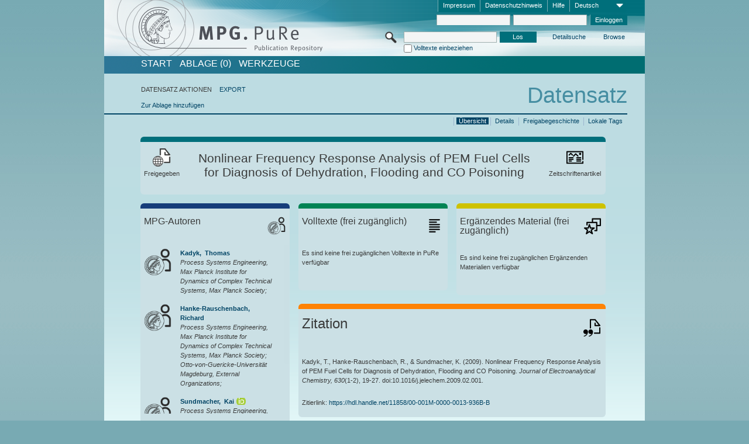

--- FILE ---
content_type: text/html;charset=UTF-8
request_url: https://pure.mpg.de/pubman/faces/ViewItemOverviewPage.jsp?itemId=item_1756331
body_size: 13352
content:
<!DOCTYPE html>
<html xmlns="http://www.w3.org/1999/xhtml"><head id="j_idt3"><link type="text/css" rel="stylesheet" href="/pubman/faces/javax.faces.resource/theme.css?ln=primefaces-aristo" /><link type="text/css" rel="stylesheet" href="/pubman/faces/javax.faces.resource/font-awesome-4.7.0/css/font-awesome.min.css" /><link type="text/css" rel="stylesheet" href="/pubman/faces/javax.faces.resource/commonJavaScript/jquery/css/jquery-ui-1.10.4.min.css" /><script type="text/javascript" src="/pubman/faces/javax.faces.resource/jsf.js?ln=javax.faces"></script><script type="text/javascript">if(window.PrimeFaces){PrimeFaces.settings.locale='de_DE';}</script>
    <title>Nonlinear Frequency Response Analysis of PEM Fuel Cells for Diagnosis of Dehydration, Flooding and CO Poisoning :: MPG.PuRe
    </title>
	<meta http-equiv="Content-Type" content="text/html; charset=utf-8" />
	<meta http-equiv="pragma" content="no-cache" />
	<meta http-equiv="cache-control" content="no-cache" />
	<meta http-equiv="expires" content="0" />
	<link href="/pubman/resources/cssFramework/main.css" type="text/css" rel="stylesheet" /><link href="/pubman/resources/cssFramework/themes/skin_MPG/styles/theme.css" type="text/css" rel="stylesheet"/><link rel="shortcut icon" type="image/png" href="/pubman/faces/javax.faces.resources/pubman_favicon_32_32.png"/>
	
	<style type="text/css">
		.headerLogo {background-image: none; }
	</style>
	<style type="text/css">
		.fa { line-height: inherit; margin-right: 0.454545em; color: #004465;}
	</style>
	
	<script type="text/javascript">var cookieVersion = "1.0";</script>
	
	<link rel="search" type="application/opensearchdescription+xml" title="Suche nach Publikationen in MPG.PuRe production" href="https://pure.mpg.de/pubman/faces/search/OpenSearch.jsp" /><script type="text/javascript" src="/pubman/faces/javax.faces.resource/jquery/jquery.js?ln=primefaces&amp;v=6.0"></script><script type="text/javascript" src="/pubman/faces/javax.faces.resource/scripts.js"></script><script type="text/javascript" src="/pubman/faces/javax.faces.resource/commonJavaScript/eSciDoc_javascript.js"></script><script type="text/javascript" src="/pubman/faces/javax.faces.resource/commonJavaScript/componentJavaScript/eSciDoc_ext_paginator.js"></script><script type="text/javascript" src="/pubman/faces/javax.faces.resource/commonJavaScript/componentJavaScript/eSciDoc_selectbox.js"></script><script type="text/javascript" src="/pubman/faces/javax.faces.resource/commonJavaScript/componentJavaScript/eSciDoc_item_list.js"></script><script type="text/javascript" src="/pubman/faces/javax.faces.resource/commonJavaScript/componentJavaScript/eSciDoc_full_item.js"></script><script type="text/javascript" src="/pubman/faces/javax.faces.resource/commonJavaScript/componentJavaScript/eSciDoc_single_elements.js"></script><script type="text/javascript" src="/pubman/faces/javax.faces.resource/commonJavaScript/componentJavaScript/breadcrump.js"></script>
	
	<link href="/cone/js/jquery.suggest.css" rel="stylesheet" type="text/css" />
    <link rel="unapi-server" type="application/xml" title="unAPI" href="https://pure.mpg.de/rest/unapi" />
<meta xmlns="http://www.w3.org/1999/xhtml" name="citation_publication_date"
      content="2009" />
<meta xmlns="http://www.w3.org/1999/xhtml" name="citation_author"
      content="Kadyk, Thomas" />
<meta xmlns="http://www.w3.org/1999/xhtml" name="citation_author_institution"
      content="Process Systems Engineering, Max Planck Institute for Dynamics of Complex Technical Systems, Max Planck Society" />
<meta xmlns="http://www.w3.org/1999/xhtml" name="citation_author"
      content="Hanke-Rauschenbach, Richard" />
<meta xmlns="http://www.w3.org/1999/xhtml" name="citation_author_institution"
      content="Process Systems Engineering, Max Planck Institute for Dynamics of Complex Technical Systems, Max Planck Society" />
<meta xmlns="http://www.w3.org/1999/xhtml" name="citation_author_institution"
      content="Otto-von-Guericke-Universität Magdeburg, External Organizations" />
<meta xmlns="http://www.w3.org/1999/xhtml" name="citation_author"
      content="Sundmacher, Kai" />
<meta xmlns="http://www.w3.org/1999/xhtml" name="citation_author_institution"
      content="Process Systems Engineering, Max Planck Institute for Dynamics of Complex Technical Systems, Max Planck Society" />
<meta xmlns="http://www.w3.org/1999/xhtml" name="citation_author_institution"
      content="Otto-von-Guericke-Universität Magdeburg, External Organizations" />
<meta xmlns="http://www.w3.org/1999/xhtml" name="citation_title"
      content="Nonlinear Frequency Response Analysis of PEM Fuel Cells for Diagnosis of &#xA;Dehydration, Flooding and CO Poisoning" />
<meta xmlns="http://www.w3.org/1999/xhtml" name="citation_language" content="eng" />
<meta xmlns="http://www.w3.org/1999/xhtml" name="citation_doi"
      content="10.1016/j.jelechem.2009.02.001" />
<meta xmlns="http://www.w3.org/1999/xhtml" name="citation_journal_title"
      content="Journal of Electroanalytical Chemistry" />
<meta xmlns="http://www.w3.org/1999/xhtml" name="citation_volume" content="630" />
<meta xmlns="http://www.w3.org/1999/xhtml" name="citation_issue" content="1-2" />
<meta xmlns="http://www.w3.org/1999/xhtml" name="citation_firstpage" content="19" />
<meta xmlns="http://www.w3.org/1999/xhtml" name="citation_lastpage" content="27" />
<meta xmlns="http://www.w3.org/1999/xhtml" name="DC.issued" content="2009" />
<meta xmlns="http://www.w3.org/1999/xhtml" name="DC.creator" content="Kadyk, Thomas" />
<meta xmlns="http://www.w3.org/1999/xhtml" name="DC.creator"
      content="Hanke-Rauschenbach, Richard" />
<meta xmlns="http://www.w3.org/1999/xhtml" name="DC.creator" content="Sundmacher, Kai" />
<meta xmlns="http://www.w3.org/1999/xhtml" name="DC.title"
      content="Nonlinear Frequency Response Analysis of PEM Fuel Cells for Diagnosis of &#xA;Dehydration, Flooding and CO Poisoning" />
<meta xmlns="http://www.w3.org/1999/xhtml" name="DC.language" content="eng" />
<meta xmlns="http://www.w3.org/1999/xhtml" name="DC.identifier"
      content="https://doi.org/10.1016/j.jelechem.2009.02.001" />
<meta xmlns="http://www.w3.org/1999/xhtml" name="DC.relation.ispartof"
      content="Journal of Electroanalytical Chemistry" />
<meta xmlns="http://www.w3.org/1999/xhtml" name="DC.citation.volume" content="630" />
<meta xmlns="http://www.w3.org/1999/xhtml" name="DC.citation.issue" content="1-2" />
<meta xmlns="http://www.w3.org/1999/xhtml" name="DC.citation.spage" content="19" />
<meta xmlns="http://www.w3.org/1999/xhtml" name="DC.citation.epage" content="27" />
    <meta name="description" content="Autor: Kadyk, Thomas et al.; Genre: Zeitschriftenartikel; Erschienen: 2009; Titel: Nonlinear Frequency Response Analysis of PEM Fuel Cells for Diagnosis of Dehydration, Flooding and CO Poisoning" /><script type="text/javascript" src="/pubman/faces/javax.faces.resource/commonJavaScript/jquery/jquery-ui-1.10.4.min.js"></script>
	<!-- ACHTUNG: Mit untenstehenden Bibliotheken funktioniert der nanoScroller nicht !!!
	              Daher kann auch eSciDoc_full_item.js nicht auf die neue Syntax umgestellt werden!!!
	&lt;h:outputScript name="commonJavaScript/jquery/jquery-3.6.0.js" /&gt;
	&lt;h:outputScript name="commonJavaScript/jquery/jquery-migrate-3.3.2.js" /&gt;
	  -->
    <script src="/cone/js/jquery.suggest.js"></script><script type="text/javascript" src="/pubman/faces/javax.faces.resource/commonJavaScript/componentJavaScript/autoSuggestFunctions.js"></script>
    <style type="text/css">
        .dialogNoTitleBar .ui-dialog-titlebar {
            display: none;
        }

        .ui-dialog {
            background: #eee
        }
    </style>
    <script type="text/javascript">
        var currentDialog;
        var text = 'Mit dem nächsten Schritt ermächtigen Sie die Max Planck Digital Library, einen DataCite DOI (Digital Object Identifier) für diese in MPG.PuRe verzeichnete Publikation zu registrieren.<br/><br/>Die DOI-Registrierung kann nicht rückgängig gemacht werden. Deshalb bitten wir Sie, diese Funktion mit Bedacht und nur dann zu verwenden, wenn Sie sich der daraus entstehenden Konsequenzen bewusst sind.<br/><br/>Im Besonderen bestätigen Sie mit dieser DOI-Registrierung die wissenschaftliche Qualität des Inhalts, sowie die Tatsache, dass dieser Publikation bisher weder von Seiten der MPG, noch von einer anderen Stelle ein DOI zugewiesen worden ist. Nähere Informationen zu diesen Anforderungen finden Sie <a href="http://doi.mpdl.mpg.de/faq/#req" target="_new">hier</a>.<br/><br/>Darüber hinaus stimmen Sie zu, dass die URL des MPG.PuRe-Datensatzes sowie die bibliografischen Metadaten zum Zwecke der DOI-Registrierung an die Technische Informationsbibliothek (TIB) Hannover übermittelt werden dürfen.';

        function showDialog() {
            currentDialog = $("<p>" + text + "</p>").dialog({
                dialogClass: "dialogNoTitleBar",
                modal: true,
                width: "auto",
                resizable: false,
                draggable: false,
                width: 500,
                buttons: [{
                        text: "Abbrechen",
                        click: function() {
                            $(this).dialog("close");
                        }
                    },
                    {
                        text: "DOI erzeugen",
                        click: function() {
                            $(".hiddenLnkExecuteAddDoi").click();
                            $(this).dialog("close");
                        }
                    }
                ],
                close: function(event, ui) {
                    $(this).dialog("destroy");
                }
            });
        }
    </script></head>

<body lang="de">
        <!-- The unAPI Identifier for this item --><abbr class='unapi-id' title='item_1756331_4'></abbr>
        <div class="full wrapper"><input id="offset" type="hidden" name="offset" />
		<div class="full_area0 header clear">
			<!-- begin: header section (including meta menu, logo, searchMenu and main menu)-->
			<!-- import meta menu here --><div id="Header:metaMenuSkipLinkAnchor" class="full_area0 metaMenu">
		<!-- meta Menu starts here -->
<form id="Header:j_idt47" name="Header:j_idt47" method="post" action="/pubman/faces/ViewItemOverviewPage.jsp" enctype="application/x-www-form-urlencoded">
<input type="hidden" name="Header:j_idt47" value="Header:j_idt47" />
<span class="seperator"></span>
				<div class="medium_area0 endline selectContainer">
					<div class="medium_area0">
						<span class="medium_area0 selectionBox">Deutsch</span>
						<div class="min_imgArea selectboxIcon"> </div>
					</div><select id="Header:j_idt47:selSelectLocale" name="Header:j_idt47:selSelectLocale" class="medium_area0" size="1" title="Sprachauswahl." onchange="submit();">	<option value="en">English</option>
	<option value="de" selected="selected">Deutsch</option>
	<option value="ja">日本語</option>
</select>
				</div><span class="seperator"></span>

				<!-- Guide --><a id="Header:j_idt47:lnkPubManHelp" name="Header:j_idt47:lnkPubManHelp" href="https://colab.mpdl.mpg.de/mediawiki/MPG.PuRe_Help" rel="noreferrer noopener" title="MPG.PuRe Hilfe" target="_blank" class="free_area0_p8 endline">Hilfe</a><span class="seperator"></span>

				<!-- Privacy Policy --><a id="Header:j_idt47:lnkPrivacyPolicy" href="#" title="DatenschutzHinweis" onclick="jsf.util.chain(this,event,'loadBlog(\'http://colab.mpdl.mpg.de/mediawiki/MPG.PuRe_Datenschutzhinweis\');return false','mojarra.jsfcljs(document.getElementById(\'Header:j_idt47\'),{\'Header:j_idt47:lnkPrivacyPolicy\':\'Header:j_idt47:lnkPrivacyPolicy\'},\'\')');return false" class="free_area0_p8 endline">Datenschutzhinweis</a><span class="seperator"></span>

				<!-- Policy --><a id="Header:j_idt47:lnkPolicy" href="#" title="Leitlinien&amp;Impressum." onclick="jsf.util.chain(this,event,'loadBlog(\'http://colab.mpdl.mpg.de/mediawiki/MPG.PuRe_Impressum\');return false','mojarra.jsfcljs(document.getElementById(\'Header:j_idt47\'),{\'Header:j_idt47:lnkPolicy\':\'Header:j_idt47:lnkPolicy\'},\'\')');return false" class="free_area0_p8 endline">Impressum</a><span class="seperator"></span>

				<!-- CurrentIp -->

				<!-- LogIn, LogOut --><div id="Header:j_idt47:login" style="clear:right; margin-top:0.37em"><span class="seperator"></span><input id="Header:j_idt47:lnkLogin" type="submit" name="Header:j_idt47:lnkLogin" value="Einloggen" class="activeButton quickSearchBtn free_area0_p8 endline" /><input id="Header:j_idt47:inputUsername" type="text" name="Header:j_idt47:inputUsername" class="large_txtInput" />
					<!--
					&lt;p:watermark for="inputUsername" value="username"
						rendered="true" /&gt;
					--><span class="seperator"></span><input id="Header:j_idt47:inputSecretPassword" type="password" name="Header:j_idt47:inputSecretPassword" value="" class="large_txtInput" />
					<!--
					&lt;p:watermark for="inputSecretPassword" value="password"
						rendered="true" /&gt;
					--></div>

			<!-- meta Menu ends here --><input type="hidden" name="javax.faces.ViewState" id="j_id1:javax.faces.ViewState:0" value="41j0FSucZgJ1166Z/VoInT8ztlHXzS+SDXdFcK2sqBrGEB2MVagACnPJ635Sbe+cLBLPYYe/yf696b1VlC2FPFc2yYzwIC4c1qQkeVXQp/G4oRL/wi30Ys3ALPVy9APJnJqPz1SHxXeSDtOTt5EhllTaqDNIOVy64S1OM3lY8ogSvaOrq1iXHg3AKLXxswOE292rYrCikyDnFBJP2y/MrygIUCj4c6a3gExyDA387BFAZkZ1xD2w1TbZS51k9+QES9szcK9vAGNQ6e/[base64]/aEorLELXce2OAQAP5OmPo3fOGD5KLdnXckleNWVdMk+KIuB4DrFCyRvMgd1uZ70awZOGL5Ejk15yhkP5upxZn0MiO0v3KL8Lj8tjmmhudUhoq1Jglby97It7KCP/agW7jM6+WV9mU/VUYUbPY5ptNs83TuIkG1HxR8xxO5gq9bgXiTV8TcAcmMkNuFRnYaXETjT3BsCcatDkVGVYLr2wAT5FsW2QaM/8/fNoF5buvnwK18bebwuAmMxaPw8W5PsyP0XYSW/DYazn8r4FODUys7joQNXyQanGtQrnjGkqBYE4lgw2GojoXXsyW2wBTZcFdYOPSqYNXPzUawwMQ++dTbnJnhIHUN5S+j667LSmXlwiV0MIu/SKJOYN0vfhcTyLckwPr2s0pX/31Di0C7/S67CsU4hV3fQbTwP0rfMx5DB0VvgkKtJ8ndlK0SgBLqK2kYWJx0CaPN8iL07mLK/PXFS8dDBvVXJxPphrejVmfzEQzSu7WapfLY0Wc2hRs/LubN3SHw0xXYf8jbNPUj90phYNzS5uX4AFNrn4jTA/PmDZSheQFxXaJSVUrPeRInxGSPV6q144P3Hfq94vilpTocRKuz9Fp74300seTASJT91qK7jX6XSAEMWejeA4mbm13eufiAnwXW1lKuHeEycz64Dc5uCgMb+MWzwYrmPQAhfeCXCuFD2XVSjHbakw/awnVnhMm+hQ/kCCm7gNaDxBH7f90atnBMq9UQ3EndXZpU7VeLk8V75jIz8CaharlKfxLpqfpy5YKCkaN40dfp3xSYKJyQzBwa2NtghwRmUMbvXHLirgCKYLgg/M6kxgnKiWKpmcGY7cGwaabESmnX4TJt/YNphxc9swYkV1YUy6AJi6fBDIw8nE1Ejs4Q/iHjAKkbLvJXB1Txe+SpcpOl91ZaUQ9hddwqE638ykqoKsWdOCX8Jcg9Rr7a0u9HHAzHnFOeXU8p0Wao4eCGiIcljjmxNStJZVuhN6jQ12ALg362fGNgSB6ukObBeLmyQFMFsHMWijh2hiDJ28ZA+ICZZGvsg2DxK+GyNqKqs1/8nFWmoDt7dKOpUumxl28n9F406C56uiJVvmDNIr//wPg1KKwAy1UWqTTYbqda09P+WWJvlcymRyMlsQheSa5H3HcYQiJmT5Bcy5a2EFTiustxMPCvnnsJ97fT7V8rEgn2nq0lkqmYoAeygMafvwgfrfFbQrojPPiKAvVKVk4nLqu5iUSwuQWGdGVsR7+W2ybNYCPxiaaqr/1U9LaU8yunAsIZcXZF0tRKqL/zOgClikpKq9LL7/SJLWGoC9G5MX0QHbzw1/4Yy6/JEZAYpkZiceiPXD9cpSvssHDz/jjFIhIy2CFvZzAkI0vI9sI+b/aGhEPbbz0+y2fRAGGbizRIVXX19y2aFNc1z0=" autocomplete="off" />
</form></div>
			<div class="full_area0 LogoNSearch"><a id="Header:lnkStartPage" name="Header:lnkStartPage" href="/pubman/faces/HomePage.jsp" title="Zur PubMan Startseite wechseln."><img src="/pubman/resources/images/pure_logo_web.png" style="border:none;" class="tiny_marginLExcl headerLogo" /><span class="tiny_marginLExcl xDouble_area0 themePark "></span></a>
			<!-- import search here-->
	
	<div id="searchMenuSkipLinkAnchor" class="free_area0 searchMenu">
<form id="Header:j_idt86" name="Header:j_idt86" method="post" action="/pubman/faces/ViewItemOverviewPage.jsp" enctype="application/x-www-form-urlencoded">
<input type="hidden" name="Header:j_idt86" value="Header:j_idt86" />

			<span class="std_imgArea quickSearchIcon"> </span>
			<span class="xLarge_area0 quickSearchMenu"><input id="Header:j_idt86:quickSearchString" type="text" name="Header:j_idt86:quickSearchString" class="xLarge_txtInput quickSearchTextInput" title="Suchtext" /><span class="xLarge_checkbox quickSearchCheckBoxMenu"><input id="Header:j_idt86:quickSearchCheckBox" type="checkbox" name="Header:j_idt86:quickSearchCheckBox" /><label for="Header:j_idt86:quickSearchCheckBox">Volltexte einbeziehen</label></span>
			</span><input id="Header:j_idt86:btnQuickSearchStart" type="submit" name="Header:j_idt86:btnQuickSearchStart" value="Los" title="Suche starten." class="small_txtBtn activeButton quickSearchBtn" />
			<span class="free_area0"><a id="Header:j_idt86:lnkAdvancedSearch" name="Header:j_idt86:lnkAdvancedSearch" href="/pubman/faces/AdvancedSearchPage.jsp" title="Erweiterte Suchmöglichkeiten über freigegebene Datensätze" class="free_area0_p3 advancedSearchMenu tiny_marginLExcl">Detailsuche</a><a id="Header:j_idt86:lnkBrowseBy" href="#" title="Browsen nach Organisationen und weiteren Kategorien" onclick="mojarra.jsfcljs(document.getElementById('Header:j_idt86'),{'Header:j_idt86:lnkBrowseBy':'Header:j_idt86:lnkBrowseBy'},'');return false" class="free_area0_p3 organisationSearchMenu tiny_marginLExcl endline">Browse</a>
			</span><input type="hidden" name="javax.faces.ViewState" id="j_id1:javax.faces.ViewState:1" value="laKxowJhaCsym+FH/ueSyBgESeQIcW4PnnzGzDRv1Mn9NPYzbHWVs4hKiv2CF6gl59lJFM51VQjdSrZaXttBsn5NxK7KQtcmm8D4FfBJTMyiva8TLeqBv0iFdB+E11ZRL9lqYmATcTXfWDZuB2+Slg3iNtcl1Z6TEyxZT5jEEJsUzLZMrwBIvnZxSIhR9seYsOy/4wH3FchWytQgagDnY5OFIU9RLi9pLy/t9UsE5eSkf4cSSZb6UWTI1tRTthCEAZjcIftfHSEjuUlfg+RFWwlKwxxWHUDOqucQ+er/[base64]/wgR51YJoCsTpGwDLKGY1sXaKP0IjzzA7153Ed5dt2OUgjm9ZTK+AY62kNrhmgFUDDEFFq1CYRYm8Q8cnnYshvc5BNi4cga/UtRLA77/[base64]/6Uudef+LuGT2RDOJQe7Wmfs7oTFC60IsWdrfU5e4AfKsiCn17nF0YYsNv/5y/HvtjF0Ig7bD4aXMWhTaJe+wNBu0MJzS6MB4xs25cZRdECznnj6tdq3lAv7HJHqSynYwBDu41MovEJU43H52tOQ3c03SoEP0izhrNToWRL5hgcx0IjwXBJ6asQOPARruN9NMlJYzCHVeXZgqEZR8gbaFT1A0uqC+BOqdqDhcI/Tc5fPFCahrMCicsv9CBMPyvjZ1FW7bEKnbnJaZhzuhm33gZUYp6krOmKntuGDeidJxYWQ44caLVLQ6CDsbQAj2kDSpTmPcbIefC4JOLic3d5RRK2VucO/CnF8OVGK0j0dk1lxhqoec6MRoXPihuzF06JmHjU6mCebEs+mdKweE/XXfEk44UFd/kXm/SMds1N3ActB0D9TZyMdO3FyynXr/9oozq1eTcUkre6Hd+ia4Ll15dTR9JbcmGbTp9Z3pTKxFegqiwEw4AWLp+xd7QdJqy0p4IQcrepkotH25R0d1F1MQ+DE/yrtzVdxdrlFaRlmarEDtVlS84jFZOlNnKM/pIkiysRZEdTen91Jw6wRQQdc3WV5FR5BgjX9lWzPhDdSyAAc138w6j2XwUMiTpyyZEZGgTVeJpATXHfwp0uKQhOw0ah1OFjLk3/j+tI1nSlD9kGPrRaMy+5UzWqEvlnscjfwzkbV311x8shhzNOb5mJU5gdTzbSIx94jPwbIB60dSe/GwASZd+VAnBWI4GgEdZ9x7pLZBbh0Ppw9LXdv8fzHeF5995RiMQuDDsRwMEnPDhPIEWTGATmMtXXnls4E+DIQJa52NkoPIBtEeH85Wn2KliKw36hdWBMbsYKcHV5m4K9SFQQ3+Icy/rA50lk+qL6SaCL6baoXmUSZI/slR3YbcFwt0Wv+9BbpF0Iikvi65H/7qldnVArIZl3C1M3wREwYfINcNd6wHbQI0JLAo8GTaA5uG7oEQLe1xrL+BkKXLix/Qmsvmhw3Ov0po7RZUH4LHA5miyJJ+Un5Hd/lOWxq8Z6L9ibMQS3Vb+Muu486yIWVmn5Dr46m3SYPrU0sP1w=" autocomplete="off" />
</form>
	</div>
			</div>
		</div>
		<!-- import main menu here -->
	
	<div id="mainMenuSkipLinkAnchor" class="full_area0 mainMenu"><a id="Header:lnkHome" name="Header:lnkHome" href="/pubman/faces/HomePage.jsp" title="Gehe zur PubMan Startseite." class="free_area0">START</a>
		<!--  start should replace the following later -->
		<!--  stop should replace the following later --><a id="Header:lnkCartItems" name="Header:lnkCartItems" href="/pubman/faces/CartItemsPage.jsp" title="Gehe zur Ablage." class="free_area0">ABLAGE  (0)</a><a id="Header:lnkTools" name="Header:lnkTools" href="/pubman/faces/ToolsPage.jsp" title="Gehe zur Werkzeug-Übersicht" class="free_area0">Werkzeuge</a>
	</div>
<form id="form1" name="form1" method="post" action="/pubman/faces/ViewItemOverviewPage.jsp" enctype="application/x-www-form-urlencoded">
<input type="hidden" name="form1" value="form1" />

                <div id="content" class="full_area0 clear">
                    <!-- begin: content section (including elements that visualy belong to the header (breadcrumb, headline, subheader and content menu)) -->
                    <div class="clear">
                        <div class="headerSection">
		<div class="clear breadcrumb">
			<!-- Breadcrumb starts here -->
			<ol>
				<li></li>
			</ol>
			<!-- Breadcrumb ends here -->
		</div>
                            <div id="contentSkipLinkAnchor" class="clear headLine">
                                <!-- Headline starts here -->
                                <h1>Datensatz
                                </h1>
                                <!-- Headline ends here -->
                            </div>
                        </div>
                        <div class="small_marginLIncl subHeaderSection">
                            <!-- content menu starts here --><div class="contentMenu">
                                <!-- content menu upper line starts here -->
                                <div class="free_area0 sub"><span class="free_area0">DATENSATZ AKTIONEN</span><span class="seperator void"></span><a id="form1:lnkLinkForExportView" name="form1:lnkLinkForExportView" href="ViewItemFullPage.jsp?itemId=item_1756331_4&amp;view=EXPORT" class="free_area0">EXPORT</a>
                                </div>
                                <!-- content menu upper line ends here -->
                                <!-- content menu lower line (actions) starts here --><div class="free_area0 sub action"><a id="form1:lnkAddToBasket" href="#" onclick="jsf.util.chain(this,event,'fullItemReloadAjax();','mojarra.jsfcljs(document.getElementById(\'form1\'),{\'form1:lnkAddToBasket\':\'form1:lnkAddToBasket\'},\'\')');return false">Zur Ablage hinzufügen</a>
                                    <!-- hidden Button for executing the addDoi command, after the jquery dialog has been confirmed --><a id="form1:lnkExecuteAddDoi" href="#" style="display:none;" onclick="jsf.util.chain(this,event,'fullItemReloadAjax();','mojarra.jsfcljs(document.getElementById(\'form1\'),{\'form1:lnkExecuteAddDoi\':\'form1:lnkExecuteAddDoi\'},\'\')');return false" class="hiddenLnkExecuteAddDoi">#</a></div>
                                <!-- content menu lower line (actions) ends here -->
                                <!-- content menu lower line (export) starts here --></div>
                            <!-- content menu ends here -->
                            <!-- Subheadline starts here -->
                            <!-- Subheadline ends here -->
                            <!-- JSF messages -->
                            <div class="subHeader">
                            </div>
                            <!-- Subheadline ends here -->
                        </div>
                    </div><div class="full_area0">
                        <div class="full_area0 fullItem">
                            <!-- Item control information starts here -->
                            <div class="full_area0 fullItemControls">
                                <span class="full_area0_p5"> <b class="free_area0 small_marginLExcl">  </b><span class="seperator"></span><a id="form1:lnkViewLocalTagsPage" name="form1:lnkViewLocalTagsPage" href="/pubman/faces/ViewLocalTagsPage.jsp" class="free_area0">Lokale Tags</a><span class="seperator"></span><a id="form1:lnkViewItemFull_btnItemVersions" href="#" onclick="mojarra.jsfcljs(document.getElementById('form1'),{'form1:lnkViewItemFull_btnItemVersions':'form1:lnkViewItemFull_btnItemVersions'},'');return false" class="free_area0">Freigabegeschichte</a><span class="seperator"></span><a id="form1:lnkViewItemPage" name="form1:lnkViewItemPage" href="https://pure.mpg.de/pubman/faces/ViewItemFullPage.jsp?itemId=item_1756331_4" class="free_area0">Details</a><span class="seperator"></span><a id="form1:lnkViewItemOverviewPage" name="form1:lnkViewItemOverviewPage" href="#contentSkipLinkAnchor" class="free_area0 actual">Übersicht</a><span class="seperator"></span>
								</span>
                            </div>
                            <!-- Item control information ends here -->
                            <!-- Paginator starts here --><span class="full_area0 pageBrowserItem"><span class="paginatorPanel"></span></span>
                            <!-- Paginator ends here -->
                            <!-- ItemView starts here --><div class="full_area0">
	
	<!-- Title tile --><div class="filled_area0 tiny_marginRExcl small_marginLExcl tile_category borderDarkTurquoise"><div class="filled_area0_p6">
			<!-- Status icon and label --><span class="status_group tiny_marginRExcl">
				<!-- transparent src image needed for correct illustration in IE -->
				<img class="big_imgBtn statusIcon releasedItem" src="../resources/images/overviewPage/1x1transparent.gif" />
				<br />Freigegeben</span>
			<!-- Genre(-group) icon and label --><span class="genre_group tiny_marginLExcl"><img src="../resources/images/overviewPage/article_31.png" class="big_imgBtn" />
				<br />Zeitschriftenartikel</span>
			<!-- Publication title -->
			<h4 class="tile_publication_title">Nonlinear Frequency Response Analysis of PEM Fuel Cells for Diagnosis of Dehydration, Flooding and CO Poisoning
			</h4></div></div><div class="huge_area0 xTiny_marginRExcl small_marginLExcl" style="overflow:visible;">

	<!-- Authors tile --><div class="huge_area0 tile_category borderDarkBlue">
		<!-- Authors tile title and icon --><div class="huge_area0_p6">
			<h5 class="tile_title">
				<img src="../resources/images/overviewPage/MPG_authors_31.png" class="big_imgBtn" align="right" />MPG-Autoren
			</h5></div>
		<!-- If no MPG authors available show message -->
		<!-- If no OpenSource authors available show message -->
		<!-- Iterator for MPG Authors --><div class="huge_area0_p0 nano" style="max-height:300px;"><div class="free_area0_p6 content">
					<div>
						<!-- Hidden ID (used to replace image with CoNE image if available [see JavaScript]) --><span class="mpgAuthorId noDisplay">/persons/resource/persons86341</span>
						<!-- specific --><span class="image">
							<!-- Standard image for Authors with CoNE link --><a href="https://pure.mpg.de/cone/persons/resource/persons86341" rel="noreferrer noopener" target="_blank">
								<img src="../resources/images/overviewPage/MPG_authors_64.png" class="large_imgImg xTiny_marginRExcl" align="left" /></a>
							<!-- Standard image for Authors without CoNE link --></span>
						<!-- Author textual information -->
						<p class="xLarge_area0 xTiny_marginLExcl">
							<!-- Author name with CoNE link --><span class="author_name"><a href="https://pure.mpg.de/cone/persons/resource/persons86341" rel="noreferrer noopener" target="_blank">Kadyk, 
								Thomas</a></span>
							<!-- Author name without CoNE link -->
							<!-- Iterator for the authors organizations (linked in the publication) --><span class="author_organization">
									<br />Process Systems Engineering, Max Planck Institute for Dynamics of Complex Technical Systems, Max Planck Society;</span>
						</p>
					</div>
					<div>
						<!-- Hidden ID (used to replace image with CoNE image if available [see JavaScript]) --><span class="mpgAuthorId noDisplay">/persons/resource/persons86316</span>
						<!-- specific --><span class="image">
							<!-- Standard image for Authors with CoNE link --><a href="https://pure.mpg.de/cone/persons/resource/persons86316" rel="noreferrer noopener" target="_blank">
								<img src="../resources/images/overviewPage/MPG_authors_64.png" class="large_imgImg xTiny_marginRExcl" align="left" /></a>
							<!-- Standard image for Authors without CoNE link --></span>
						<!-- Author textual information -->
						<p class="xLarge_area0 xTiny_marginLExcl">
							<!-- Author name with CoNE link --><span class="author_name"><a href="https://pure.mpg.de/cone/persons/resource/persons86316" rel="noreferrer noopener" target="_blank">Hanke-Rauschenbach, 
								Richard</a></span>
							<!-- Author name without CoNE link -->
							<!-- Iterator for the authors organizations (linked in the publication) --><span class="author_organization">
									<br />Process Systems Engineering, Max Planck Institute for Dynamics of Complex Technical Systems, Max Planck Society;
									<br />Otto-von-Guericke-Universität Magdeburg, External Organizations;</span>
						</p>
					</div>
					<div>
						<!-- Hidden ID (used to replace image with CoNE image if available [see JavaScript]) --><span class="mpgAuthorId noDisplay">/persons/resource/persons86497</span>
						<!-- specific --><span class="image">
							<!-- Standard image for Authors with CoNE link --><a href="https://pure.mpg.de/cone/persons/resource/persons86497" rel="noreferrer noopener" target="_blank">
								<img src="../resources/images/overviewPage/MPG_authors_64.png" class="large_imgImg xTiny_marginRExcl" align="left" /></a>
							<!-- Standard image for Authors without CoNE link --></span>
						<!-- Author textual information -->
						<p class="xLarge_area0 xTiny_marginLExcl">
							<!-- Author name with CoNE link --><span class="author_name"><a href="https://pure.mpg.de/cone/persons/resource/persons86497" rel="noreferrer noopener" target="_blank">Sundmacher, 
								Kai</a></span>
							<!-- Author name without CoNE link --><a href="https://orcid.org/0000-0003-3251-0593" rel="noreferrer noopener" target="_blank" class="orcidCard">      </a>
							<!-- Iterator for the authors organizations (linked in the publication) --><span class="author_organization">
									<br />Process Systems Engineering, Max Planck Institute for Dynamics of Complex Technical Systems, Max Planck Society;
									<br />Otto-von-Guericke-Universität Magdeburg, External Organizations;</span>
						</p>
					</div></div></div>
		<!-- Iterator for OpenSource Authors --></div>
	
	<!-- External resource tile --><div class="huge_area0 tile_category borderRed">
		<!-- External resource title and icon --><div class="huge_area0_p6">
			<h5 class="tile_title">
				<img src="../resources/images/overviewPage/external_Ressources_31.png" class="big_imgBtn" align="right" />Externe Ressourcen
			</h5></div>
		<!-- If no external resources are available show message --><div class="huge_area0_p6">Es sind keine externen Ressourcen hinterlegt</div>
		<!-- Iterator for external resources --><div class="huge_area0_p0 nano" style="max-height:300px;min-height:62px;"><div class="free_area0_p6 content"></div></div></div>
	
	<!-- Fulltext tile --><div class="huge_area0 tile_category borderDarkGreen xTiny_marginRExcl">
		<!-- Fulltext title and icon --><div class="huge_area0_p6">
			<h5 class="tile_title">
				<img src="../resources/images/overviewPage/fulltext_31.png" class="big_imgBtn" align="right" />Volltexte (beschränkter Zugriff)
			</h5></div>
		<!-- If no fulltexts are available show message --><div class="huge_area0_p6">Für Ihren IP-Bereich sind aktuell keine Volltexte freigegeben.</div>
		<!-- Iterator for publicly accessible fulltexts (not only any-fulltext, but also postprint/preprint/publisher-version) --><div class="huge_area0_p0 nano" style="max-height:350px;"><div class="free_area0_p6 content"></div></div></div></div><div class="third_area0">
	
	<!-- Fulltext tile --><div class="huge_area0 tile_category borderDarkGreen xTiny_marginRExcl">
		<!-- Fulltext title and icon --><div class="huge_area0_p6">
			<h5 class="tile_title">
				<img src="../resources/images/overviewPage/fulltext_31.png" class="big_imgBtn" align="right" />Volltexte (frei zugänglich)
			</h5></div>
		<!-- If no fulltexts are available show message --><div class="huge_area0_p6">Es sind keine frei zugänglichen Volltexte in PuRe verfügbar</div>
		<!-- Iterator for publicly accessible fulltexts (not only any-fulltext, but also postprint/preprint/publisher-version) --><div class="huge_area0_p0 nano" style="max-height:350px;"><div class="free_area0_p6 content"></div></div></div>
	
	<!-- Supplementary Material tile --><div class="huge_area0 tile_category borderYellow">
		<!-- Supplementary Material title and icon --><div class="huge_area0_p6">
			<h5 class="tile_title">
				<img src="../resources/images/overviewPage/supplementary_material_31.png" class="big_imgBtn" align="right" />Ergänzendes Material (frei zugänglich)
			</h5></div>
		<!-- If no supplementary material is available show message --><div class="free_area0_p6">Es sind keine frei zugänglichen Ergänzenden Materialien verfügbar</div>
		<!-- Iterator for publicly accessible supplementary material --><div class="huge_area0_p0 nano" style="max-height:300px;"><div class="free_area0_p6 content"></div></div></div>
	
	<!-- Citation tile --><div class="third_area0 tile_category borderOrange">
		<!-- Citation title and icon --><div class="third_area0_p6">
			<h5 class="tile_citation_title">
				<img src="../resources/images/overviewPage/citation_31.png" class="big_imgBtn" align="right" />Zitation
			</h5></div>
		<!-- Citation text and PID --><div class="third_area0_p6">
			<!-- Citation -->
      <div class="Pubman">
         <p>Kadyk, T., Hanke-Rauschenbach, R., &amp; Sundmacher, K. <span class="DisplayDateStatus">(2009).</span> Nonlinear Frequency
            Response Analysis of PEM Fuel Cells for Diagnosis of Dehydration, Flooding and CO Poisoning.<span class="Italic"><i> Journal
            of Electroanalytical Chemistry,</i></span> <span class="Italic"><i>630</i></span>(1-2), 19-27. doi:10.1016/j.jelechem.2009.02.001.
         </p>
      </div>
   
			<br />
			<!-- PID --><span id="form1:txtCitationUrlItemPid">Zitierlink: </span><a id="form1:lnkCitationURLItemPid" name="form1:lnkCitationURLItemPid" href="https://hdl.handle.net/11858/00-001M-0000-0013-936B-B" title="Führt zu der aktuellsten für Sie verfügbaren Version dieser Publikation. Abhängig vom Status der jüngsten Version und Ihren Nutzerrechten können dies unterschiedliche Versionen sein.">https://hdl.handle.net/11858/00-001M-0000-0013-936B-B</a>
			<!-- URL if PID is deactivated --></div></div>
	
	<!-- Abstract Tile --><div class="third_area0 tile_category borderBrown">
		<!-- Abstract title and image --><div class="third_area0_p6">
			<h5 class="tile_title">
				<img src="../resources/images/overviewPage/abstract_31.png" class="big_imgBtn" align="right" />Zusammenfassung
			</h5></div>
		<!-- If no abstracts are available show message--><div class="huge_area0_p6">Es ist keine Zusammenfassung verfügbar</div>
		<!-- Iterator for abstracts --></div></div></div>
                            <!-- ItemView ends here -->
                        </div></div>
                    <!-- end: content section -->
                </div><input type="hidden" name="javax.faces.ViewState" id="j_id1:javax.faces.ViewState:2" value="iRQExeKgznIpyq4nV564HC2J1eGELOit97F9LZOrI993JUlRIxJr+X7cgfgE+7RQxc/YtqQZlalTU2wLpLduwEENlGp9G2VOxQLG3XYmuFX7frPuFkYNYDUMFeMg4dv0JEGQRN5jbEmyBZrJI80/R874Xf6US0P4yNpAAQJIchmJPOeAWe/C0Zc6e43BkGgL4hpG2vEY3L1j5rn8e563MzwRxrZdADLVTA8zQ89eelkApin1w+zvG+y9RzXgy6+wQXXCI7nyKRZYULk0H3IshndwVSXr8neEadWkXroxJrKW4kQW4IMRq3bmVB6+MSAwl9FawqDk/fgKIXLOnmYxWR3SRG47Q08LvwxZcrhdBpriRVmQnAN2F3GADpoA/ZmAfo623EsCfXzESYBbW3GNjzj4qdd/UEfGeFXlfj3fGuJRrseYJTOFR19R8DneJtfYz1cGG7RqrPXIRGKy7vVIzd+s17foiZ+3YS9edH2G70p+nwIOXdkhQKcnpVjfJ9k0mcZKSOTpVdXU3JM4yP/H5to3CjVSQ/yVCwaiYrAhc7nkEDZeEEtMv7hRMQs91HImyRaAA+oXWoO7aHyhwlBWBj/hasFUsTRHOLzjvVqiwYSoGf0XQlg66cUHBXviVnLfXrHin1kNYCybQ5SV6vQUUxiPifp7b760ReVwD5AMHeO6bp8tf4/awFq536UwF98QJTQDlofAmWkib0muBoGQ7uxs0Blu58mX2PIR22YURdUPqCjlb4Dm4qPZ5ac2ZsRyqTWhQFPg5T9KOHLDktt4HuqVsakkWFWZhiz8htBaCSkyFP3ckBkA+JW4XGyPStGJI9bt8CvgZXpFVdyq/dMQznodPgIwB63QiuIIkwBMGt/0Ow35qCRPKvKNiOhjqknlSAclqewqsbdNppcao5ynzAOP4yZ05C+z1flAB3WbCU0VOVld8B2/qM6G69R5jVUeqe1qTGllGabkE3j4YwPsa/93g3xvbBNSANxFbW/LCK246owjUXFtjCDNABlzR/GQG3ZEu2EDzAPJKNTO6v6Df+MirKs4hwNf8wj3UoCSHXApKC3EHSJ2oI6KPCwzwhl6nbgB3ype5f2fGsEuwt6k80RI4/[base64]/74ARmdCNLwgOVCy519uvzxTZxT2anL3swBJWf/7DCg3nBEF6eRRTyfWqo/FCfTqQKJizLKxmYU9UPD0/owfnrMhY8WtfttBYj9Ej0zMQJ+H3fRBKYEbwAZpPc8+9+jcraHHJmXzj5mm9+W8lZX1zNX/eHW/KV8v9CHrd+eb9w/3sCzsAKIXb7/KSaZXUs1D8wSjMKagMh8TYLezjrVZA4Tx/[base64]" autocomplete="off" />
</form>
        </div>

		<div class="footer">

			<div class="full_area0">
				 
				<!-- Mattomo -->
<script data-name="matomo"  data-category="analytics" type="text/plain">
var _paq = _paq || [];
  /* tracker methods like "setCustomDimension" should be called before "trackPageView" */
  console.log(document.URL);

  var regexOverview = /https:\/\/pure\.mpg\.de\/pubman\/faces\/ViewItemOverviewPage\.jsp\?itemId=(item_\d+)_?\d?.*/;
  var matchOverview = regexOverview.exec(document.URL);
  var regexFull = /https:\/\/pure\.mpg\.de\/pubman\/faces\/ViewItemFullPage\.jsp\?itemId=(item_\d+)_?\d?.*/;
  var matchFull = regexFull.exec(document.URL);

  if (matchOverview != null && matchOverview[1] != null && matchOverview[1] !== undefined) {
    _paq.push(['setCustomUrl', 'https://pure.mpg.de/pubman/item/' + matchOverview[1]]);
  }
  else if (matchFull != null && matchFull[1] != null && matchFull[1] !== undefined) {
    _paq.push(['setCustomUrl', 'https://pure.mpg.de/pubman/item/' + matchFull[1]]);
  }
  
  _paq.push(['trackPageView']);
  _paq.push(["disableCookies"]);

  (function() {
    var u="//analytics.mpdl.mpg.de/";
    
    if (document.URL.toString() === 'https://pure.mpg.de/pubman/faces/ViewItemFullPage.jsp' ||
      document.URL.toString() === 'https://pure.mpg.de/pubman/faces/ViewItemOverviewPage.jsp') {
        return;
    }


    _paq.push(['setTrackerUrl', u+'piwik.php']);
    _paq.push(['setSiteId', '1']);

    var d=document, g=d.createElement('script'), s=d.getElementsByTagName('script')[0];
    g.type='text/javascript'; g.async=true; g.defer=true; g.src=u+'piwik.js'; s.parentNode.insertBefore(g,s);
  })();
</script>
<script defer src="https://assets.mpdl.mpg.de/static/mpdl-consent/consent-config-matomo.js"></script>
<script defer>
    window.addEventListener('load', ()=> {
        runConsentBanner({'privacyPolicyUrl' : 'https://colab.mpdl.mpg.de/mediawiki/MPG.PuRe_Datenschutzhinweis'});
    });
</script>

			</div>
		</div>
        
		<script type="text/javascript">
	        var suggestConeUrl = "https://pure.mpg.de/cone/";
        
		    var citationStyleSuggestBaseURL = '$1?format=json';
    		var citationStyleSuggestURL = suggestConeUrl + 'citation-styles/query';

			$(document).ready(function() {
				startNanoScrollerWhenLoaded();
				
				// Try to replace standard author images with CoNE-images
				replaceAuthorImage();
				checkUpdateCslUi();
			});

			// NanoScroller
			var counter = 0;
			var startNanoScrollerTimeout;

			// Add NanoScroller (Scrollbar only visible when hovering the marked div)
			function startNanoScrollerWhenLoaded() {
				clearTimeout(startNanoScrollerTimeout);
				switch (typeof $.fn.nanoScroller) {
					case 'function':
						var nanoDiv = $(".nano");
						nanoDiv.nanoScroller();
						break;
					default:
						counter++;
						if (counter < 10) {
							startNanoScrollerTimeout = setTimeout(startNanoScrollerWhenLoaded, 100);
						}
						break;
				}
			}

			// tries to replace the standard author image with the cone image.
			function replaceAuthorImage() {
				var url;
				var jsonRequestUrl;
				var imgElement;
				$('.mpgAuthorId').each(function(index) {
					url = $(this).text();
					jsonRequestUrl = 'https://pure.mpg.de/cone' + url + '?format=json';
					imgElement = $(this).parent().find('img').get(0);
					updateImage(imgElement, jsonRequestUrl);
				});
			}

			// JSon request to CoNE (works only if CoNE is on the same server as PubMan [Cross-site-scripting])
			// !DOES NOT WORK LOCALLY! (Cross-site-scripting)
			function updateImage(imgElement, jsonRequestUrl) {
				$.getJSON(jsonRequestUrl, function(result) {
					var pictureUrl = result.http_xmlns_com_foaf_0_1_depiction;
					if (pictureUrl != undefined && pictureUrl.trim() != '') {
						$(imgElement).attr('src', pictureUrl);
					}
				});
			}

			function checkUpdateCslUi() {
				(typeof updateCslUi == 'function') ? updateCslUi(): setTimeout("checkUpdateCslUi()", 30);
			}
		</script>
</body>

</html>